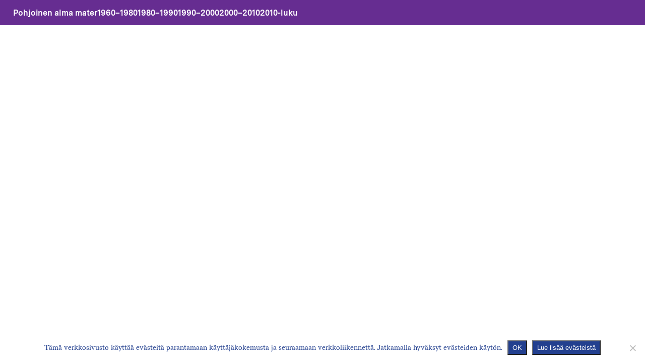

--- FILE ---
content_type: text/javascript
request_url: https://www.pohjoinenalmamater.fi/wp-content/plugins/laytheme-lightbox/frontend/assets/js/lightbox.plugin.min.js?ver=1.9.1
body_size: 7172
content:
(()=>{var Je=Object.create;var V=Object.defineProperty;var Ve=Object.getOwnPropertyDescriptor;var Ge=Object.getOwnPropertyNames;var Ke=Object.getPrototypeOf,Ye=Object.prototype.hasOwnProperty;var y=(i,e)=>()=>(e||i((e={exports:{}}).exports,e),e.exports);var ei=(i,e,t,n)=>{if(e&&typeof e=="object"||typeof e=="function")for(let r of Ge(e))!Ye.call(i,r)&&r!==t&&V(i,r,{get:()=>e[r],enumerable:!(n=Ve(e,r))||n.enumerable});return i};var G=(i,e,t)=>(t=i!=null?Je(Ke(i)):{},ei(e||!i||!i.__esModule?V(t,"default",{value:i,enumerable:!0}):t,i));var _=y((jt,Y)=>{function ii(i){var e=typeof i;return i!=null&&(e=="object"||e=="function")}Y.exports=ii});var ie=y((It,ee)=>{var ti=typeof global=="object"&&global&&global.Object===Object&&global;ee.exports=ti});var N=y((Qt,te)=>{var ri=ie(),ni=typeof self=="object"&&self&&self.Object===Object&&self,ai=ri||ni||Function("return this")();te.exports=ai});var ne=y((Pt,re)=>{var oi=N(),si=function(){return oi.Date.now()};re.exports=si});var oe=y((Ct,ae)=>{var li=/\s/;function ui(i){for(var e=i.length;e--&&li.test(i.charAt(e)););return e}ae.exports=ui});var le=y((St,se)=>{var di=oe(),ci=/^\s+/;function gi(i){return i&&i.slice(0,di(i)+1).replace(ci,"")}se.exports=gi});var B=y((Lt,ue)=>{var hi=N(),fi=hi.Symbol;ue.exports=fi});var he=y((kt,ge)=>{var de=B(),ce=Object.prototype,yi=ce.hasOwnProperty,pi=ce.toString,A=de?de.toStringTag:void 0;function bi(i){var e=yi.call(i,A),t=i[A];try{i[A]=void 0;var n=!0}catch(s){}var r=pi.call(i);return n&&(e?i[A]=t:delete i[A]),r}ge.exports=bi});var ye=y((Dt,fe)=>{var vi=Object.prototype,mi=vi.toString;function xi(i){return mi.call(i)}fe.exports=xi});var me=y((Ot,ve)=>{var pe=B(),wi=he(),ji=ye(),Ii="[object Null]",Qi="[object Undefined]",be=pe?pe.toStringTag:void 0;function Pi(i){return i==null?i===void 0?Qi:Ii:be&&be in Object(i)?wi(i):ji(i)}ve.exports=Pi});var we=y((At,xe)=>{function Ci(i){return i!=null&&typeof i=="object"}xe.exports=Ci});var Ie=y((Tt,je)=>{var Si=me(),Li=we(),ki="[object Symbol]";function Di(i){return typeof i=="symbol"||Li(i)&&Si(i)==ki}je.exports=Di});var Se=y((_t,Ce)=>{var Oi=le(),Qe=_(),Ai=Ie(),Pe=0/0,Ti=/^[-+]0x[0-9a-f]+$/i,_i=/^0b[01]+$/i,Mi=/^0o[0-7]+$/i,zi=parseInt;function qi(i){if(typeof i=="number")return i;if(Ai(i))return Pe;if(Qe(i)){var e=typeof i.valueOf=="function"?i.valueOf():i;i=Qe(e)?e+"":e}if(typeof i!="string")return i===0?i:+i;i=Oi(i);var t=_i.test(i);return t||Mi.test(i)?zi(i.slice(2),t?2:8):Ti.test(i)?Pe:+i}Ce.exports=qi});var R=y((Mt,ke)=>{var $i=_(),W=ne(),Le=Se(),Ni="Expected a function",Bi=Math.max,Wi=Math.min;function Ri(i,e,t){var n,r,s,o,l,u,c=0,h=!1,f=!1,I=!0;if(typeof i!="function")throw new TypeError(Ni);e=Le(e)||0,$i(t)&&(h=!!t.leading,f="maxWait"in t,s=f?Bi(Le(t.maxWait)||0,e):s,I="trailing"in t?!!t.trailing:I);function v(g){var j=n,O=r;return n=r=void 0,c=g,o=i.apply(O,j),o}function P(g){return c=g,l=setTimeout(w,e),h?v(g):o}function C(g){var j=g-u,O=g-c,J=e-j;return f?Wi(J,s-O):J}function S(g){var j=g-u,O=g-c;return u===void 0||j>=e||j<0||f&&O>=s}function w(){var g=W();if(S(g))return L(g);l=setTimeout(w,C(g))}function L(g){return l=void 0,I&&n?v(g):(n=r=void 0,o)}function k(){l!==void 0&&clearTimeout(l),c=0,n=u=r=l=void 0}function $(){return l===void 0?o:L(W())}function D(){var g=W(),j=S(g);if(n=arguments,r=this,u=g,j){if(l===void 0)return P(u);if(f)return clearTimeout(l),l=setTimeout(w,e),v(u)}return l===void 0&&(l=setTimeout(w,e)),o}return D.cancel=k,D.flush=$,D}ke.exports=Ri});var Oe=y((zt,De)=>{var Hi=R(),Ei=_(),Zi="Expected a function";function Fi(i,e,t){var n=!0,r=!0;if(typeof i!="function")throw new TypeError(Zi);return Ei(t)&&(n="leading"in t?!!t.leading:n,r="trailing"in t?!!t.trailing:r),Hi(i,e,{leading:n,maxWait:e,trailing:r})}De.exports=Fi});jQuery.easing.jswing=jQuery.easing.swing;jQuery.extend(jQuery.easing,{def:"easeOutQuad",swing:function(i,e,t,n,r){return jQuery.easing[jQuery.easing.def](i,e,t,n,r)},easeInQuad:function(i,e,t,n,r){return n*(e/=r)*e+t},easeOutQuad:function(i,e,t,n,r){return-n*(e/=r)*(e-2)+t},easeInOutQuad:function(i,e,t,n,r){return(e/=r/2)<1?n/2*e*e+t:-n/2*(--e*(e-2)-1)+t},easeInCubic:function(i,e,t,n,r){return n*(e/=r)*e*e+t},easeOutCubic:function(i,e,t,n,r){return n*((e=e/r-1)*e*e+1)+t},easeInOutCubic:function(i,e,t,n,r){return(e/=r/2)<1?n/2*e*e*e+t:n/2*((e-=2)*e*e+2)+t},easeInQuart:function(i,e,t,n,r){return n*(e/=r)*e*e*e+t},easeOutQuart:function(i,e,t,n,r){return-n*((e=e/r-1)*e*e*e-1)+t},easeInOutQuart:function(i,e,t,n,r){return(e/=r/2)<1?n/2*e*e*e*e+t:-n/2*((e-=2)*e*e*e-2)+t},easeInQuint:function(i,e,t,n,r){return n*(e/=r)*e*e*e*e+t},easeOutQuint:function(i,e,t,n,r){return n*((e=e/r-1)*e*e*e*e+1)+t},easeInOutQuint:function(i,e,t,n,r){return(e/=r/2)<1?n/2*e*e*e*e*e+t:n/2*((e-=2)*e*e*e*e+2)+t},easeInSine:function(i,e,t,n,r){return-n*Math.cos(e/r*(Math.PI/2))+n+t},easeOutSine:function(i,e,t,n,r){return n*Math.sin(e/r*(Math.PI/2))+t},easeInOutSine:function(i,e,t,n,r){return-n/2*(Math.cos(Math.PI*e/r)-1)+t},easeInExpo:function(i,e,t,n,r){return e==0?t:n*Math.pow(2,10*(e/r-1))+t},easeOutExpo:function(i,e,t,n,r){return e==r?t+n:n*(-Math.pow(2,-10*e/r)+1)+t},easeInOutExpo:function(i,e,t,n,r){return e==0?t:e==r?t+n:(e/=r/2)<1?n/2*Math.pow(2,10*(e-1))+t:n/2*(-Math.pow(2,-10*--e)+2)+t},easeInCirc:function(i,e,t,n,r){return-n*(Math.sqrt(1-(e/=r)*e)-1)+t},easeOutCirc:function(i,e,t,n,r){return n*Math.sqrt(1-(e=e/r-1)*e)+t},easeInOutCirc:function(i,e,t,n,r){return(e/=r/2)<1?-n/2*(Math.sqrt(1-e*e)-1)+t:n/2*(Math.sqrt(1-(e-=2)*e)+1)+t},easeInElastic:function(i,e,t,n,r){var s=1.70158,o=0,l=n;if(e==0)return t;if((e/=r)==1)return t+n;if(o||(o=r*.3),l<Math.abs(n)){l=n;var s=o/4}else var s=o/(2*Math.PI)*Math.asin(n/l);return-(l*Math.pow(2,10*(e-=1))*Math.sin((e*r-s)*(2*Math.PI)/o))+t},easeOutElastic:function(i,e,t,n,r){var s=1.70158,o=0,l=n;if(e==0)return t;if((e/=r)==1)return t+n;if(o||(o=r*.3),l<Math.abs(n)){l=n;var s=o/4}else var s=o/(2*Math.PI)*Math.asin(n/l);return l*Math.pow(2,-10*e)*Math.sin((e*r-s)*(2*Math.PI)/o)+n+t},easeInOutElastic:function(i,e,t,n,r){var s=1.70158,o=0,l=n;if(e==0)return t;if((e/=r/2)==2)return t+n;if(o||(o=r*(.3*1.5)),l<Math.abs(n)){l=n;var s=o/4}else var s=o/(2*Math.PI)*Math.asin(n/l);return e<1?-.5*(l*Math.pow(2,10*(e-=1))*Math.sin((e*r-s)*(2*Math.PI)/o))+t:l*Math.pow(2,-10*(e-=1))*Math.sin((e*r-s)*(2*Math.PI)/o)*.5+n+t},easeInBack:function(i,e,t,n,r,s){return s==null&&(s=1.70158),n*(e/=r)*e*((s+1)*e-s)+t},easeOutBack:function(i,e,t,n,r,s){return s==null&&(s=1.70158),n*((e=e/r-1)*e*((s+1)*e+s)+1)+t},easeInOutBack:function(i,e,t,n,r,s){return s==null&&(s=1.70158),(e/=r/2)<1?n/2*(e*e*(((s*=1.525)+1)*e-s))+t:n/2*((e-=2)*e*(((s*=1.525)+1)*e+s)+2)+t},easeInBounce:function(i,e,t,n,r){return n-jQuery.easing.easeOutBounce(i,r-e,0,n,r)+t},easeOutBounce:function(i,e,t,n,r){return(e/=r)<1/2.75?n*(7.5625*e*e)+t:e<2/2.75?n*(7.5625*(e-=1.5/2.75)*e+.75)+t:e<2.5/2.75?n*(7.5625*(e-=2.25/2.75)*e+.9375)+t:n*(7.5625*(e-=2.625/2.75)*e+.984375)+t},easeInOutBounce:function(i,e,t,n,r){return e<r/2?jQuery.easing.easeInBounce(i,e*2,0,n,r)*.5+t:jQuery.easing.easeOutBounce(i,e*2-r,0,n,r)*.5+n*.5+t}});var K=function(i){this.slides=i,_this=this,this.getMarkup=function(){var e="";return this.slides.map(function(t){var n=t.hasOwnProperty("lightbox_caption")&&t.lightbox_caption!=null?t.lightbox_caption.trim():"",r=n==""?"no-caption":"has-caption";e+='<div class="swiper-slide '+r+'">'+t.image_markup+'<div class="lightbox-caption lay-textformat-parent">'+n+"</div></div>"}),'<div class="swiper-wrapper">'+e+"</div>"}};var Me=G(Oe()),ze=G(R()),b=!1;(navigator.userAgent.match(/iPad/i)||navigator.userAgent.match(/iPhone/i))&&(b=!0);var q=parseInt(layLightboxPassedData.breakpoint,10),qe=parseInt(layLightboxPassedData.spaceAround,10),$e=parseInt(layLightboxPassedData.spaceAroundPhone,10),Ne=parseInt(layLightboxPassedData.spaceBelow,10),Be=parseInt(layLightboxPassedData.spaceBelowPhone,10),Xi=parseInt(layLightboxPassedData.space_between_image_and_caption,10),Ui=parseInt(layLightboxPassedData.space_between_image_and_caption_phone,10),z=function(i){for(var e=[265,512,768,1024,1280,1920,2560,3200,3840,4096],t=i,n,n=0;n<e.length;n++)if(e[n]>=i){t=e[n];break}return t},Ji={getSlider:function(i){return ht(i)},init:function(){ot()},update:function(){dt()},positionSlider:function(){We()},sizeImages:function(){E()},bindResize:function(){Re()},disable:function(){ct()},enable:function(){gt()},bindImagesOnPageClick:function(){rt()}},x=Ji,a={iScroll:null,ix:0,slidesAmt:0,browserInnerWidth:0,timeoutLR:null,timeoutRL:null,slidePrevNextHandler:null,pageType:null,magneticSlidesActive:!1,isOneImage:!1,isActivated:!0,screenSize:window.innerWidth<=q?"phone":"desktop",isDoingZoomingAnimation:!1,swiper:null},d={$htmlBody:null,$body:null,$lightboxInner:null},m={slideDuration:layLightboxPassedData.slidingDuration,scrollToAnimationDuration:600,minimalStyle:!1,onlyDrag:!1},Vi=function(){d.$htmlBody=jQuery("html, body"),d.$body=jQuery("body"),d.$lightboxInner=jQuery("#lightbox-inner")},We=function(){},E=function(){var i=a.screenSize=="desktop"?qe:$e,e=a.screenSize=="desktop"?Ne:Be,t=jQuery("body").innerWidth(),n=(window.innerHeight-e)/t,r=window.innerHeight/t;jQuery("#lightbox-region .swiper-slide").each(function(s){var o=jQuery(this).find("img"),l,u,c=o.attr("data-ar");if(jQuery(this).hasClass("has-caption"))if(c>n){l=window.innerHeight-i-e,u=l/c,o.css({width:u,height:l,top:i,left:"50%",transform:"translate(-50%,0)","webkit-transform":"translate(-50%,0)"});var h=z(u);o.attr("data-sizes",h+"px"),o.attr("sizes",h+"px")}else{l=(t-i*2)*c,u=t-i*2,o.css({width:u,height:l,top:"50%",left:"50%",transform:"translate(-50%,-50%)","webkit-transform":"translate(-50%,-50%)"});var h=z(u);o.attr("data-sizes",h+"px"),o.attr("sizes",h+"px")}else{c>r?(l=window.innerHeight-i*2,u=l/c):(l=(t-i*2)*c,u=t-i*2),o.css({width:u,height:l,top:"50%",left:"50%",transform:"translate(-50%,-50%)","webkit-transform":"translate(-50%,-50%)"});var h=z(u);o.attr("data-sizes",h+"px"),o.attr("sizes",h+"px")}})},T=function(){var i=a.screenSize=="desktop"?qe:$e,e=a.screenSize=="desktop"?Ne:Be,t=a.screenSize=="desktop"?Xi:Ui,n=(window.innerHeight-e)/jQuery("body").innerWidth();jQuery("#lightbox-region .swiper-slide.has-caption").each(function(r){var s=jQuery(this).find("img"),o=s[0].getBoundingClientRect(),l=s.position().left,u=0,c=s.attr("data-ar");if(c<n){var h=jQuery("body").innerWidth()-i*2,f=h*c,I=(window.innerHeight-f)/2;I>e?u=f+(window.innerHeight-f)/2:u=window.innerHeight-e}else{var f=window.innerHeight-i-e;u=f+i}u+=t,jQuery(this).find(".lightbox-caption").css({width:o.width+"px",left:l+"px",top:u+"px"})})},Ae=a.screenSize,Re=function(){jQuery(window).on("resize",function(){if(a.browserInnerWidth=jQuery("body").innerWidth(),d.$lightboxInner.find(".swiper-container").css("width",a.browserInnerWidth),d.$lightboxInner.find(".swiper-slide").css("width",a.browserInnerWidth),!b)a.swiper&&a.swiper.updateSize&&a.swiper.updateSize();else{var i=jQuery("#lightbox-inner .swiper-slide").eq(a.ix)[0];i&&(jQuery("#lightbox-inner .swiper-wrapper").removeClass("use-smooth-scrollsnap"),i.scrollIntoView({behavior:"auto",block:"nearest",inline:"start"}))}E(),T(),Ae=a.screenSize,a.screenSize=window.innerWidth<=q?"phone":"desktop",a.screenSize!=Ae&&Z()}),jQuery(window).on("resize",(0,ze.default)(function(){Gi(),b&&setTimeout(function(){jQuery("#lightbox-inner .swiper-wrapper").addClass("use-smooth-scrollsnap")},100)},300))},Gi=function(){jQuery("#lightbox-region .swiper-slide").each(function(){var i=jQuery(this).find("img"),e=i.width(),t=z(e);i.attr("data-sizes",t+"px"),i.attr("sizes",t+"px")})},Ki=function(){b||a.swiper&&a.swiper.destroy(),b&&jQuery("html").addClass("use-scroll-snap-lightbox");var i=parseInt(m.slideDuration,10);jQuery("html").hasClass("phone-size")&&(i=300);var e=jQuery("#lightbox-region .swiper-container").length;if(e!=0){var t=layLightboxPassedData.onlyDrag=="on";if(!b){let n=document.querySelector("#lightbox-region .swiper-container");a.swiper=new Swiper(n,{speed:i,simulateTouch:t,keyboard:{enabled:!1,onlyInViewport:!1}}),a.swiper.on("slideChange",function(){a.ix=a.swiper.realIndex,H()})}a.browserInnerWidth=jQuery("body").innerWidth(),d.$lightboxInner.find(".swiper-container").css("width",a.browserInnerWidth),d.$lightboxInner.find(".swiper-slide").css("width",a.browserInnerWidth),b&&jQuery("#lightbox-inner .swiper-wrapper").on("scroll",function(){a.ix=Math.round(jQuery("#lightbox-inner .swiper-wrapper").scrollLeft()/a.browserInnerWidth)})}},Yi=function(){a.magneticSlidesActive=!1,typeof magneticSlides!="undefined"&&(a.magneticSlidesActive=magneticSlides.isActiveHere())},H=(0,Me.default)(function(){if(layLightboxPassedData.scrollBackground=="on"){var i=Q(),e=i.find('.col[data-type="img"], .col[data-type="stack"], .col[data-type="elementgrid"]'),t=e.find(".img:not(.lightboxoff) img").eq(a.ix);if(a.magneticSlidesActive&&jQuery("html").hasClass("fp-enabled")){var n=t.parents(".row"),r=i.find(".row"),s=0;r.each(function(l){jQuery(this).is(n)&&(s=l)}),i.hasClass("horizontal-fullpage")?jQuery.fn.fullpage.moveTo(1,s):(s++,jQuery.fn.fullpage.moveTo(s,0))}else if(window.projects_overlays!=null&&window.projects_overlays.isOverlayDisplayBlock()){var o=t[0].getBoundingClientRect().top+jQuery("#lay-project-overlay").scrollTop();o-=(window.innerHeight-t.height())/2,jQuery("#lay-project-overlay").animate({scrollTop:o},m.scrollToAnimationDuration,"easeInOutQuad")}else{var o=t.offset().top;o-=(window.innerHeight-t.height())/2,d.$htmlBody.animate({scrollTop:o},m.scrollToAnimationDuration,"easeInOutQuad",function(){d.$htmlBody.off("scroll mousedown wheel DOMMouseScroll mousewheel touchmove")}),d.$htmlBody.on("scroll mousedown wheel DOMMouseScroll mousewheel touchmove",function(){d.$htmlBody.stop()})}}},m.scrollToAnimationDuration),et=function(){var i=null,e=function(t){i!=t.clientX&&jQuery(t.data).addClass("mousedown")};d.$lightboxInner.on("mousedown",function(t){i=t.clientX,jQuery(this).on("mousemove",this,e)}).on("mouseup",function(){jQuery(this).removeClass("mousedown"),jQuery(this).off("mousemove",e)})},it=function(){var i=this;this.bindTap=function(){jQuery("body").hasClass("no-touchdevice")?layLightboxPassedData.minimalStyle=="on"?jQuery("#lightbox-inner .swiper-wrapper").find("img").on("click",function(e){!jQuery(e.target).is("a")&&!jQuery(e.target).closest("a").length&&i.onClickInner(e)}):(jQuery("#lightbox-inner .swiper-wrapper").off("click"),jQuery("#lightbox-inner .swiper-wrapper").on("click",function(e){!jQuery(e.target).is("a")&&!jQuery(e.target).closest("a").length&&i.onClickInner(e)})):layLightboxPassedData.minimalStyle=="on"?jQuery("#lightbox-inner .swiper-wrapper").find("img").on("click",function(e){!jQuery(e.target).is("a")&&!jQuery(e.target).closest("a").length&&i.onClickInnerTouchdevice(e)}):(jQuery("#lightbox-inner .swiper-wrapper").off("click"),jQuery("#lightbox-inner .swiper-wrapper").on("click",function(e){!jQuery(e.target).is("a")&&!jQuery(e.target).closest("a").length&&i.onClickInnerTouchdevice(e)}))},this.onClickInner=function(e){e.stopPropagation(),d.$lightboxInner.hasClass("cursor-left")?i.slidePrev():d.$lightboxInner.hasClass("cursor-right")&&i.slideNext()},this.onClickInnerTouchdevice=function(e){e.stopPropagation(),e.clientX>=window.innerWidth/2?i.slideNext():e.clientX<=window.innerWidth/2&&i.slidePrev()},this.slideNext=function(){if(a.ix<a.slidesAmt-1){if(a.ix++,!b)a.swiper.slideNext();else{var e=jQuery("#lightbox-inner .swiper-slide").eq(a.ix)[0];e&&e.scrollIntoView({behavior:"smooth",block:"nearest",inline:"start"})}H()}else a.isOneImage||i.bounceLeftRight()},this.bounceLeftRight=function(){d.$lightboxInner.addClass("bounceleftright"),clearTimeout(a.timeoutLR),a.timeoutLR=setTimeout(function(){d.$lightboxInner.removeClass("bounceleftright")},600)},this.slidePrev=function(){if(a.ix>0){if(a.ix--,!b)a.swiper.slidePrev();else{var e=jQuery("#lightbox-inner .swiper-slide").eq(a.ix)[0];e&&e.scrollIntoView({behavior:"smooth",block:"nearest",inline:"start"})}H()}else a.isOneImage||i.bounceRightLeft()},this.bounceRightLeft=function(){d.$lightboxInner.addClass("bouncerightleft"),clearTimeout(a.timeoutRL),a.timeoutRL=setTimeout(function(){d.$lightboxInner.removeClass("bouncerightleft")},600)},this.bindMouseMove=function(){d.$lightboxInner.off("mousemove"),d.$lightboxInner.on("mousemove",function(e){e.pageX>=a.browserInnerWidth/2?d.$lightboxInner.addClass("cursor-right").removeClass("cursor-left"):e.pageX<=a.browserInnerWidth/2&&d.$lightboxInner.addClass("cursor-left").removeClass("cursor-right")})}},tt=function(){var i=jQuery(".close-lightbox");i.off("click",p),m.minimalStyle?(i=jQuery("#lightbox-region"),i.on("click",p),d.$lightboxInner.find("img").on("click",function(e){e.stopPropagation()})):i.on("click",p)},He=function(){jQuery("body").removeClass("lightbox-open"),jQuery("#lightbox-region").addClass("lay-hide lay-hide-images transparent")},p=function(i){switch(b&&jQuery("#lightbox-inner .swiper-wrapper").removeClass("use-smooth-scrollsnap"),jQuery(".lightbox-zooming-in").remove(),layLightboxPassedData.lightbox_animation_style){case"zoom":if(a.isDoingZoomingAnimation&&!jQuery("body").hasClass("is-touchdevice"))return;a.isDoingZoomingAnimation=!0,typeof i!="undefined"&&i.stopPropagation();var e=jQuery("#lightbox-region .swiper-slide img").eq(a.ix),t=e[0].getBoundingClientRect(),n=e.clone();jQuery("body").append(n),n.css({position:"fixed",top:t.top+"px",left:t.left+"px",width:t.width+"px",height:t.height+"px",opacity:1,transform:"","-webkit-transform":""}).addClass("lightbox-zooming-out");var r=Q(),s=r.find('.col[data-type="img"] .img:not(.lightboxoff) img, .col[data-type="elementgrid"] .img:not(.lightboxoff) img').eq(a.ix),o=s[0].getBoundingClientRect();setTimeout(function(){window.lay_lightbox_opened=!1,n.one("transitionend",function(){jQuery(".lightbox-zooming-out").remove(),jQuery("#lightbox-region").addClass("lay-hide"),a.isDoingZoomingAnimation=!1}),n.css({top:o.top+"px",left:o.left+"px",width:o.width+"px",height:o.height+"px",opacity:0}),jQuery("#lightbox-region").addClass("lay-hide-images transparent"),jQuery("body").removeClass("lightbox-open")},0);break;case"fade":jQuery("#lightbox-region").one("transitionend",function(){jQuery("#lightbox-region").addClass("lay-hide lay-hide-images"),window.lay_lightbox_opened=!1}),jQuery("#lightbox-region").addClass("transparent"),jQuery("body").removeClass("lightbox-open");break;default:window.lay_lightbox_opened=!1,jQuery("#lightbox-region").addClass("lay-hide lay-hide-images transparent"),jQuery("body").removeClass("lightbox-open");break}},Ee=function(){jQuery("#lightbox-region img.lazyload:not(.lazyloaded, .lazyloading)").each(function(){var i=jQuery(this),e=i.attr("data-src"),t=i.attr("data-srcset");i.addClass("lazyloading"),i[0].onload=function(){var n=setInterval(()=>{i[0].naturalWidth>0&&i[0].naturalHeight>0&&(clearInterval(n),i.addClass("lazyloaded").removeClass("lazyload lazyloading"))},20)},i.attr("src",e),i.attr("srcset",t)})},Te=function(i){i.addClass("lazyload"),Ee()},M=function(){jQuery("#lightbox-region #lightbox-inner img:not(.lazyloaded, .lazyloading)").each(function(){jQuery(this).addClass("lazyload")}),Ee()},rt=function(){var i=Q(),e=i.find('.col[data-type="img"] .img:not(.lightboxoff) img, .col[data-type="elementgrid"] .img:not(.lightboxoff) img');e.on("click",function(t){if(!jQuery(this.parentNode).is("a")&&!jQuery(this.parentNode.parentNode).is("a")){t.stopPropagation();var n=jQuery("body");if(a.isActivated&&(layLightboxPassedData.activeOnPhone=="on"||window.innerWidth>q)){var r=Q(),s=r.find('.col[data-type="img"] .img:not(.lightboxoff) img, .col[data-type="elementgrid"] .img:not(.lightboxoff) img'),o=jQuery(this);if(s.each(function(I){jQuery(this).is(o)&&(a.ix=I)}),!b)a.swiper&&a.swiper.slideTo(a.ix,0,!1);else{jQuery("#lightbox-inner .swiper-wrapper").removeClass("use-smooth-scrollsnap");var l=jQuery("#lightbox-inner .swiper-slide").eq(a.ix)[0];l&&l.scrollIntoView({behavior:"auto",block:"nearest",inline:"start"}),jQuery("#lightbox-inner .swiper-wrapper").addClass("use-smooth-scrollsnap")}var u=jQuery("#lightbox-region .swiper-slide img").eq(a.ix);switch(layLightboxPassedData.lightbox_animation_style){case"zoom":if(a.isDoingZoomingAnimation)return;a.isDoingZoomingAnimation=!0;var c=this.getBoundingClientRect(),h=jQuery(this).clone();n.append(h),h.css({position:"fixed",top:c.top+"px",left:c.left+"px",width:c.width+"px",height:c.height+"px",opacity:0}).addClass("lightbox-zooming-in"),setTimeout(function(){window.lay_lightbox_opened=!0,T(),h.one("transitionend",function(){jQuery("#lightbox-region").removeClass("lay-hide-images");var P=u[0];if(P.classList.contains("lazyloaded")||P.classList.contains("loaded"))setTimeout(function(){jQuery(".lightbox-zooming-in").remove()},0),M();else{let C=u[0],S={attributes:!0,childList:!1,subtree:!1},w=(k,$)=>{for(let D of k)D.attributeName=="class"&&(u[0].classList.contains("lazyloaded")||u[0].classList.contains("loaded"))&&!u[0].classList.contains("lazyload")&&(setTimeout(function(){jQuery(".lightbox-zooming-in").remove()},0),M(),$.disconnect())};new MutationObserver(w).observe(C,S)}a.isDoingZoomingAnimation=!1,Te(u)});var v=u[0].getBoundingClientRect();setTimeout(()=>{h.css({top:v.top+window.innerHeight+"px",left:v.left+"px",width:v.width+"px",height:v.height+"px",opacity:1})},0),jQuery("#lightbox-region").removeClass("lay-hide transparent"),jQuery("body").addClass("lightbox-open")},0);break;default:var u=jQuery("#lightbox-region .swiper-slide img").eq(a.ix);Te(u);var f=u[0];if(f!=null&&f.classList.contains("lazyloaded")||f!=null&&f.classList.contains("loaded")||jQuery("html").hasClass("fp-enabled"))jQuery("#lightbox-region").removeClass("lay-hide lay-hide-images transparent"),M(),window.lay_lightbox_opened=!0,T();else{let v=u[0],P={attributes:!0,childList:!1,subtree:!1},C=(w,L)=>{for(let k of w)k.attributeName=="class"&&(u[0].classList.contains("lazyloaded")||u[0].classList.contains("loaded"))&&!u[0].classList.contains("lazyload")&&(jQuery("#lightbox-region").removeClass("lay-hide lay-hide-images transparent"),M(),window.lay_lightbox_opened=!0,T(),L.disconnect())};new MutationObserver(C).observe(v,P)}jQuery("body").addClass("lightbox-open");break}}}})},_e=function(i){if(!jQuery("#lightbox-region").hasClass("lay-hide"))switch(i.which){case 37:a.slidePrevNextHandler.slidePrev();break;case 39:a.slidePrevNextHandler.slideNext();break;case 27:p(i);break}},nt=function(){document.removeEventListener("keydown",_e),document.addEventListener("keydown",_e)},at=function(){a.slidesAmt==1?(d.$lightboxInner.addClass("oneimage"),a.isOneImage=!0):(d.$lightboxInner.removeClass("oneimage"),a.isOneImage=!1)},ot=function(){layLightboxPassedData.minimalStyle=="on"&&(m.minimalStyle=!0),layLightboxPassedData.onlyDrag=="on"&&(m.onlyDrag=!0),Vi(),a.browserInnerWidth=d.$body.innerWidth(),Re(),layLightboxPassedData.onlyZoom=="on"?(jQuery(".close-lightbox").off("click",p),jQuery(".close-lightbox").on("click",p)):nt(),et(),st()},st=function(){jQuery("#lightbox-region").on("swipeup",function(){p()})},lt=function(){jQuery("#lightbox-inner .swiper-wrapper").off("click",p),jQuery("#lightbox-inner .swiper-wrapper").on("click",p)},ut=function(){jQuery(document).keydown(function(i){if(!jQuery("#lightbox-region").hasClass("lay-hide"))switch(i.which){case 27:p(i);break}}),jQuery("#lightbox-inner .swiper-wrapper").off("click",p),jQuery("#lightbox-inner .swiper-wrapper").on("click",p)},dt=function(){a.pageType=d.$body.attr("data-type"),Yi(),a.slidesAmt=jQuery("#lightbox-region .swiper-slide").length,a.slidesAmt!=0&&(at(),We(),E(),T(),Ki(),m.onlyDrag&&lt(),layLightboxPassedData.onlyZoom!="on"&&(a.slidePrevNextHandler=new it,m.onlyDrag||(a.slidePrevNextHandler.bindMouseMove(),a.slidePrevNextHandler.bindTap())),layLightboxPassedData.onlyZoom=="on"&&ut(),layLightboxPassedData.onlyZoom!="on"&&tt())},Z=function(){layLightboxPassedData.activeOnPhone=="on"?a.isActivated?jQuery("body").addClass("lightbox-css-on").removeClass("lightbox-css-off"):jQuery("body").removeClass("lightbox-css-on").addClass("lightbox-css-off"):window.innerWidth>q&&a.isActivated?jQuery("body").addClass("lightbox-css-on").removeClass("lightbox-css-off"):jQuery("body").removeClass("lightbox-css-on").addClass("lightbox-css-off")},ct=function(){He(),a.isActivated=!1,d.$body.removeClass("lightbox-active"),jQuery("#lightbox-region #lightbox-inner .swiper-wrapper").html(""),Z()},gt=function(){He(),a.isDoingZoomingAnimation=!1,a.isActivated=!0,d.$body.addClass("lightbox-active"),Z()},ht=function(i){return new K(i)};var ft={updateSlider:function(){bt()}},X=ft,F={$lightboxRegion:null},yt=function(){F.$lightboxRegion=jQuery("#lightbox-inner .swiper-container")},pt=function(){F.$lightboxRegion.html("");var i=[],e=Q();e.find('.col[data-type="img"], .col[data-type="stack"], .col[data-type="elementgrid"]').find(".img:not(.lightboxoff) img").each(function(){var n=jQuery(this.parentNode).attr("data-lightbox-caption"),r=this.cloneNode();r.classList.remove(...r.classList),r.style&&(r.style.transition&&(r.style.transition=""),r.style.webkitTransition&&(r.style.webkitTransition=""),r.style.borderRadius&&(r.style.borderRadius=""),r.style.border&&(r.style.border=""),r.style.borderWidth&&(r.style.borderWidth=""),r.style.borderColor&&(r.style.borderColor=""),r.style.borderStyle&&(r.style.borderStyle=""),r.style.boxShadow&&(r.style.boxShadow=""),r.style.webkitBoxShadow&&(r.style.webkitBoxShadow=""),r.style.overflow&&(r.style.overflow=""));var s=r.outerHTML,o={image_markup:s,lightbox_caption:n};i.push(o)});var t=x.getSlider(i);F.$lightboxRegion.html(t.getMarkup()),x.bindImagesOnPageClick()},bt=function(){yt(),pt(),x.update()};var U=null;jQuery(document).ready(function(){x.init()});var vt=function(i,e){var t=e!=null&&e.isProjectOverlay?"#lay-project-overlay>.lay-content":"body>.lay-content",n=void 0;switch(i){case"desktop":{var r=[];jQuery(t).each(function(){r=r.concat(Array.from(this.querySelectorAll("#grid, .cover-region-desktop"))),layLightboxPassedData.includeFooterImages=="on"&&(r=r.concat(Array.from(this.querySelectorAll("#footer"))))}),n=jQuery(r);break}case"phone":{var r=[];jQuery(t).each(function(){var o=jQuery(this).find("#custom-phone-grid").length!=0,l=jQuery(this).find("#footer-custom-phone-grid").length!=0;l&&o?layLightboxPassedData.includeFooterImages=="on"?r=r.concat(Array.from(this.querySelectorAll("#custom-phone-grid, .cover-region-phone, #footer-custom-phone-grid"))):r=r.concat(Array.from(this.querySelectorAll("#custom-phone-grid, .cover-region-phone"))):!l&&o?layLightboxPassedData.includeFooterImages=="on"?r=r.concat(Array.from(this.querySelectorAll("#custom-phone-grid, .cover-region-phone, #footer"))):r=r.concat(Array.from(this.querySelectorAll("#custom-phone-grid, .cover-region-phone"))):l&&!o?layLightboxPassedData.includeFooterImages=="on"?r=r.concat(Array.from(this.querySelectorAll("#grid, .cover-region-desktop, #footer-custom-phone-grid"))):r=r.concat(Array.from(this.querySelectorAll("#grid, .cover-region-desktop"))):!l&&!o&&(layLightboxPassedData.includeFooterImages=="on"?r=r.concat(Array.from(this.querySelectorAll("#grid, .cover-region-desktop, #footer"))):r=r.concat(Array.from(this.querySelectorAll("#grid, .cover-region-desktop"))))}),n=jQuery(r);break}}return n};window.laytheme.on("overlayhidden",function(){Ue(Ze,Xe,Fe)});var Ze=null,Fe=null,Xe=null;window.laytheme.on("content_ready",function(i,e,t){Ze=i,Xe=e,Fe=t,Ue(i,e,t)});var Ue=function(i,e,t){layLightboxIsActiveHere()&&(i=="desktop"||mt(i))?(U=vt(i,t),x.enable(),X.updateSlider()):x.disable()};window.laytheme.on("overlayshown",function(i){layLightboxIsActiveHere()&&(U=i,x.enable(),X.updateSlider())});window.layLightboxIsActiveHere=function(){var i=jQuery("body"),e=parseInt(i.attr("data-id"),10),t=!1;if(i.attr("data-type")=="project"){if(layLightboxPassedData.activeInProjects=="on"||layLightboxPassedData.activeInProjects=="all")t=!0;else if(layLightboxPassedData.activeInProjects=="individual"&&layLightboxPassedData.individualProjectIds!=""){var n=JSON.parse(layLightboxPassedData.individualProjectIds);jQuery.inArray(e,n)>-1&&(t=!0)}}else if(i.attr("data-type")=="page"){if(layLightboxPassedData.activeInPages=="on"||layLightboxPassedData.activeInPages=="all")t=!0;else if(layLightboxPassedData.activeInPages=="individual"&&layLightboxPassedData.individualPageIds!=""){var n=JSON.parse(layLightboxPassedData.individualPageIds);jQuery.inArray(e,n)>-1&&(t=!0)}}else if(i.attr("data-type")=="lay_news"){if(layLightboxPassedData.activeInNews=="on"||layLightboxPassedData.activeInNews=="all")t=!0;else if(layLightboxPassedData.activeInNews=="individual"&&layLightboxPassedData.individualNewsIds!=""){var n=JSON.parse(layLightboxPassedData.individualNewsIds);jQuery.inArray(e,n)>-1&&(t=!0)}}else if(i.attr("data-type")=="category"){if(layLightboxPassedData.activeInCategories=="on"||layLightboxPassedData.activeInCategories=="all")t=!0;else if(layLightboxPassedData.activeInCategories=="individual"&&layLightboxPassedData.individualCategoryIds!=""){var n=JSON.parse(layLightboxPassedData.individualCategoryIds);jQuery.inArray(e,n)>-1&&(t=!0)}}return t};var mt=function(i){return i=="phone"&&layLightboxPassedData.activeOnPhone=="on"},Q=function(){return U};})();
